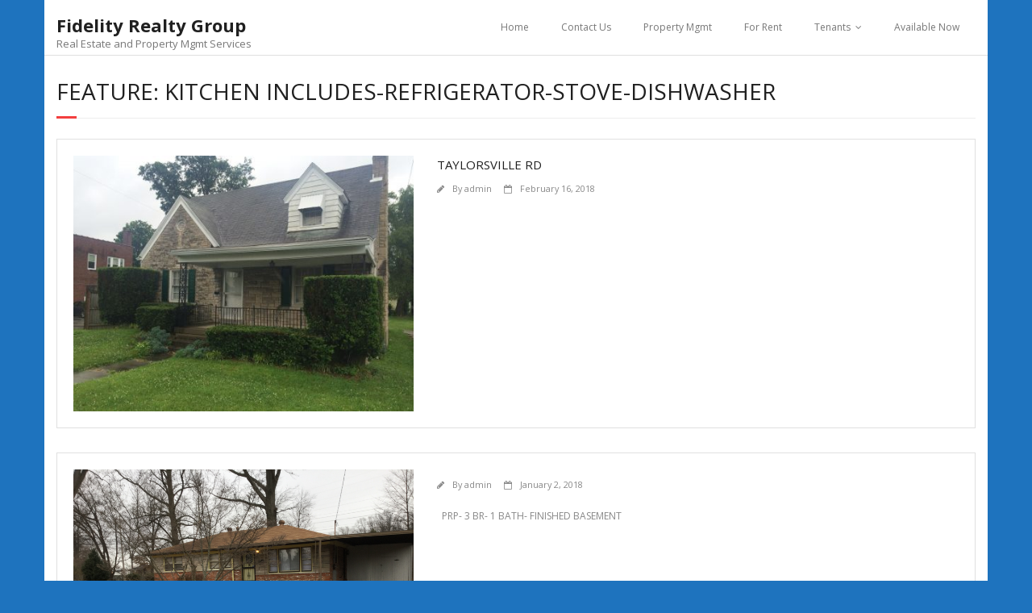

--- FILE ---
content_type: text/html; charset=UTF-8
request_url: https://myfidelityhome.com/feature/kitchen-includes-refrigerator-stove-dishwasher/
body_size: 8732
content:
<!DOCTYPE html>

<html lang="en-US">
<head>
<meta charset="UTF-8" />
<script type="text/javascript"> var gform;gform||(document.addEventListener("gform_main_scripts_loaded",function(){gform.scriptsLoaded=!0}),window.addEventListener("DOMContentLoaded",function(){gform.domLoaded=!0}),gform={domLoaded:!1,scriptsLoaded:!1,initializeOnLoaded:function(o){gform.domLoaded&&gform.scriptsLoaded?o():!gform.domLoaded&&gform.scriptsLoaded?window.addEventListener("DOMContentLoaded",o):document.addEventListener("gform_main_scripts_loaded",o)},hooks:{action:{},filter:{}},addAction:function(o,n,r,t){gform.addHook("action",o,n,r,t)},addFilter:function(o,n,r,t){gform.addHook("filter",o,n,r,t)},doAction:function(o){gform.doHook("action",o,arguments)},applyFilters:function(o){return gform.doHook("filter",o,arguments)},removeAction:function(o,n){gform.removeHook("action",o,n)},removeFilter:function(o,n,r){gform.removeHook("filter",o,n,r)},addHook:function(o,n,r,t,i){null==gform.hooks[o][n]&&(gform.hooks[o][n]=[]);var e=gform.hooks[o][n];null==i&&(i=n+"_"+e.length),gform.hooks[o][n].push({tag:i,callable:r,priority:t=null==t?10:t})},doHook:function(n,o,r){var t;if(r=Array.prototype.slice.call(r,1),null!=gform.hooks[n][o]&&((o=gform.hooks[n][o]).sort(function(o,n){return o.priority-n.priority}),o.forEach(function(o){"function"!=typeof(t=o.callable)&&(t=window[t]),"action"==n?t.apply(null,r):r[0]=t.apply(null,r)})),"filter"==n)return r[0]},removeHook:function(o,n,t,i){var r;null!=gform.hooks[o][n]&&(r=(r=gform.hooks[o][n]).filter(function(o,n,r){return!!(null!=i&&i!=o.tag||null!=t&&t!=o.priority)}),gform.hooks[o][n]=r)}}); </script>
<meta name="viewport" content="width=device-width" />
<link rel="profile" href="//gmpg.org/xfn/11" />
<link rel="pingback" href="https://myfidelityhome.com/xmlrpc.php" />

<title>Kitchen includes-Refrigerator-Stove-Dishwasher &#8211; Fidelity Realty Group</title>

<!-- Google Tag Manager for WordPress by gtm4wp.com -->
<script data-cfasync="false" data-pagespeed-no-defer>//<![CDATA[
	var gtm4wp_datalayer_name = "dataLayer";
	var dataLayer = dataLayer || [];
//]]>
</script>
<!-- End Google Tag Manager for WordPress by gtm4wp.com --><link rel='dns-prefetch' href='//maps.googleapis.com' />
<link rel='dns-prefetch' href='//fonts.googleapis.com' />
<link rel='dns-prefetch' href='//s.w.org' />
<link rel="alternate" type="application/rss+xml" title="Fidelity Realty Group &raquo; Feed" href="https://myfidelityhome.com/feed/" />
<link rel="alternate" type="application/rss+xml" title="Fidelity Realty Group &raquo; Comments Feed" href="https://myfidelityhome.com/comments/feed/" />
<link rel="alternate" type="application/rss+xml" title="Fidelity Realty Group &raquo; Kitchen includes-Refrigerator-Stove-Dishwasher Feature Feed" href="https://myfidelityhome.com/feature/kitchen-includes-refrigerator-stove-dishwasher/feed/" />
		<script type="text/javascript">
			window._wpemojiSettings = {"baseUrl":"https:\/\/s.w.org\/images\/core\/emoji\/12.0.0-1\/72x72\/","ext":".png","svgUrl":"https:\/\/s.w.org\/images\/core\/emoji\/12.0.0-1\/svg\/","svgExt":".svg","source":{"concatemoji":"https:\/\/myfidelityhome.com\/wp-includes\/js\/wp-emoji-release.min.js?ver=5.4.18"}};
			/*! This file is auto-generated */
			!function(e,a,t){var n,r,o,i=a.createElement("canvas"),p=i.getContext&&i.getContext("2d");function s(e,t){var a=String.fromCharCode;p.clearRect(0,0,i.width,i.height),p.fillText(a.apply(this,e),0,0);e=i.toDataURL();return p.clearRect(0,0,i.width,i.height),p.fillText(a.apply(this,t),0,0),e===i.toDataURL()}function c(e){var t=a.createElement("script");t.src=e,t.defer=t.type="text/javascript",a.getElementsByTagName("head")[0].appendChild(t)}for(o=Array("flag","emoji"),t.supports={everything:!0,everythingExceptFlag:!0},r=0;r<o.length;r++)t.supports[o[r]]=function(e){if(!p||!p.fillText)return!1;switch(p.textBaseline="top",p.font="600 32px Arial",e){case"flag":return s([127987,65039,8205,9895,65039],[127987,65039,8203,9895,65039])?!1:!s([55356,56826,55356,56819],[55356,56826,8203,55356,56819])&&!s([55356,57332,56128,56423,56128,56418,56128,56421,56128,56430,56128,56423,56128,56447],[55356,57332,8203,56128,56423,8203,56128,56418,8203,56128,56421,8203,56128,56430,8203,56128,56423,8203,56128,56447]);case"emoji":return!s([55357,56424,55356,57342,8205,55358,56605,8205,55357,56424,55356,57340],[55357,56424,55356,57342,8203,55358,56605,8203,55357,56424,55356,57340])}return!1}(o[r]),t.supports.everything=t.supports.everything&&t.supports[o[r]],"flag"!==o[r]&&(t.supports.everythingExceptFlag=t.supports.everythingExceptFlag&&t.supports[o[r]]);t.supports.everythingExceptFlag=t.supports.everythingExceptFlag&&!t.supports.flag,t.DOMReady=!1,t.readyCallback=function(){t.DOMReady=!0},t.supports.everything||(n=function(){t.readyCallback()},a.addEventListener?(a.addEventListener("DOMContentLoaded",n,!1),e.addEventListener("load",n,!1)):(e.attachEvent("onload",n),a.attachEvent("onreadystatechange",function(){"complete"===a.readyState&&t.readyCallback()})),(n=t.source||{}).concatemoji?c(n.concatemoji):n.wpemoji&&n.twemoji&&(c(n.twemoji),c(n.wpemoji)))}(window,document,window._wpemojiSettings);
		</script>
		<style type="text/css">
img.wp-smiley,
img.emoji {
	display: inline !important;
	border: none !important;
	box-shadow: none !important;
	height: 1em !important;
	width: 1em !important;
	margin: 0 .07em !important;
	vertical-align: -0.1em !important;
	background: none !important;
	padding: 0 !important;
}
</style>
	<link rel='stylesheet' id='wp-block-library-css'  href='https://myfidelityhome.com/wp-includes/css/dist/block-library/style.min.css?ver=5.4.18' type='text/css' media='all' />
<link rel='stylesheet' id='epl-css-lib-css'  href='https://myfidelityhome.com/wp-content/plugins/easy-property-listings/lib/assets/css/style-structure.min.css?ver=3.4.36' type='text/css' media='all' />
<link rel='stylesheet' id='epl-style-css'  href='https://myfidelityhome.com/wp-content/plugins/easy-property-listings/lib/assets/css/style.min.css?ver=3.4.36' type='text/css' media='all' />
<link rel='stylesheet' id='epl-field-sliders-css'  href='https://myfidelityhome.com/wp-content/plugins/easy-property-listings/lib/assets/css/field-slider.min.css?ver=3.4.36' type='text/css' media='all' />
<link rel='stylesheet' id='optional-css-css'  href='https://myfidelityhome.com/wp-content/plugins/genesis-easy-columns/optional-css/column-style.css?ver=all' type='text/css' media='all' />
<link rel='stylesheet' id='thinkup-google-fonts-css'  href='//fonts.googleapis.com/css?family=Open+Sans%3A300%2C400%2C600%2C700&#038;subset=latin%2Clatin-ext' type='text/css' media='all' />
<link rel='stylesheet' id='prettyPhoto-css'  href='https://myfidelityhome.com/wp-content/themes/minamaze/lib/extentions/prettyPhoto/css/prettyPhoto.css?ver=3.1.6' type='text/css' media='all' />
<link rel='stylesheet' id='thinkup-bootstrap-css'  href='https://myfidelityhome.com/wp-content/themes/minamaze/lib/extentions/bootstrap/css/bootstrap.min.css?ver=2.3.2' type='text/css' media='all' />
<link rel='stylesheet' id='dashicons-css'  href='https://myfidelityhome.com/wp-includes/css/dashicons.min.css?ver=5.4.18' type='text/css' media='all' />
<link rel='stylesheet' id='font-awesome-css'  href='https://myfidelityhome.com/wp-content/themes/minamaze/lib/extentions/font-awesome/css/font-awesome.min.css?ver=4.7.0' type='text/css' media='all' />
<link rel='stylesheet' id='thinkup-shortcodes-css'  href='https://myfidelityhome.com/wp-content/themes/minamaze/styles/style-shortcodes.css?ver=1.7.3' type='text/css' media='all' />
<link rel='stylesheet' id='thinkup-style-css'  href='https://myfidelityhome.com/wp-content/themes/minamaze/style.css?ver=1.7.3' type='text/css' media='all' />
<link rel='stylesheet' id='thinkup-responsive-css'  href='https://myfidelityhome.com/wp-content/themes/minamaze/styles/style-responsive.css?ver=1.7.3' type='text/css' media='all' />
<link rel='stylesheet' id='cyclone-template-style-dark-0-css'  href='https://myfidelityhome.com/wp-content/plugins/cyclone-slider/templates/dark/style.css?ver=3.2.0' type='text/css' media='all' />
<link rel='stylesheet' id='cyclone-template-style-default-0-css'  href='https://myfidelityhome.com/wp-content/plugins/cyclone-slider/templates/default/style.css?ver=3.2.0' type='text/css' media='all' />
<link rel='stylesheet' id='cyclone-template-style-standard-0-css'  href='https://myfidelityhome.com/wp-content/plugins/cyclone-slider/templates/standard/style.css?ver=3.2.0' type='text/css' media='all' />
<link rel='stylesheet' id='cyclone-template-style-thumbnails-0-css'  href='https://myfidelityhome.com/wp-content/plugins/cyclone-slider/templates/thumbnails/style.css?ver=3.2.0' type='text/css' media='all' />
<script type='text/javascript' src='https://myfidelityhome.com/wp-includes/js/jquery/jquery.js?ver=1.12.4-wp'></script>
<script type='text/javascript' src='https://myfidelityhome.com/wp-includes/js/jquery/jquery-migrate.min.js?ver=1.4.1'></script>
<script type='text/javascript' src='https://myfidelityhome.com/wp-content/plugins/easy-image-slideshow/easy-image-slideshow.js?ver=5.4.18'></script>
<script type='text/javascript' src='https://maps.googleapis.com/maps/api/js?v=3.exp&#038;key=AIzaSyBIeIGPCT9SIsemyleihKiu18x_g-Uhf2w&#038;ver=3.4.36'></script>
<script type='text/javascript' src='https://myfidelityhome.com/wp-content/plugins/easy-property-listings/lib/assets/js/epl.min.js?ver=3.4.36'></script>
<script type='text/javascript'>
/* <![CDATA[ */
var epl_frontend_vars = {"site_url":"https:\/\/myfidelityhome.com\/","epl_default_view_type":"grid","ajaxurl":"https:\/\/myfidelityhome.com\/wp-admin\/admin-ajax.php","image_base":"https:\/\/myfidelityhome.com\/wp-content\/plugins\/easy-property-listings\/lib\/assets\/images\/","field_sliders":{"epl_field_slider_property_price_global":{"els":["property_price_global_from","property_price_global_to"],"label":"Price Search","prefix":"&#36;","suffix":"","separator":" - "}}};
/* ]]> */
</script>
<script type='text/javascript' src='https://myfidelityhome.com/wp-content/plugins/easy-property-listings/lib/assets/js/jquery-front-scripts.min.js?ver=3.4.36'></script>
<script type='text/javascript' src='https://myfidelityhome.com/wp-content/plugins/duracelltomi-google-tag-manager/js/gtm4wp-form-move-tracker.js?ver=1.12.3'></script>
<link rel='https://api.w.org/' href='https://myfidelityhome.com/wp-json/' />
<link rel="EditURI" type="application/rsd+xml" title="RSD" href="https://myfidelityhome.com/xmlrpc.php?rsd" />
<link rel="wlwmanifest" type="application/wlwmanifest+xml" href="https://myfidelityhome.com/wp-includes/wlwmanifest.xml" /> 
<meta name="generator" content="WordPress 5.4.18" />

<!-- Google Tag Manager for WordPress by gtm4wp.com -->
<script data-cfasync="false" data-pagespeed-no-defer>//<![CDATA[
	var dataLayer_content = {"pagePostType":"rental","pagePostType2":"tax-rental","pageCategory":[]};
	dataLayer.push( dataLayer_content );//]]>
</script>
<script data-cfasync="false">//<![CDATA[
(function(w,d,s,l,i){w[l]=w[l]||[];w[l].push({'gtm.start':
new Date().getTime(),event:'gtm.js'});var f=d.getElementsByTagName(s)[0],
j=d.createElement(s),dl=l!='dataLayer'?'&l='+l:'';j.async=true;j.src=
'//www.googletagmanager.com/gtm.'+'js?id='+i+dl;f.parentNode.insertBefore(j,f);
})(window,document,'script','dataLayer','GTM-T2RQX88');//]]>
</script>
<!-- End Google Tag Manager -->
<!-- End Google Tag Manager for WordPress by gtm4wp.com --><style type="text/css">.recentcomments a{display:inline !important;padding:0 !important;margin:0 !important;}</style><style type="text/css" id="custom-background-css">
body.custom-background { background-color: #1e73be; }
</style>
	<link rel="icon" href="https://myfidelityhome.com/wp-content/uploads/2018/01/house.logo2_.bmp" sizes="32x32" />
<link rel="icon" href="https://myfidelityhome.com/wp-content/uploads/2018/01/house.logo2_.bmp" sizes="192x192" />
<link rel="apple-touch-icon" href="https://myfidelityhome.com/wp-content/uploads/2018/01/house.logo2_.bmp" />
<meta name="msapplication-TileImage" content="https://myfidelityhome.com/wp-content/uploads/2018/01/house.logo2_.bmp" />
</head>

<body data-rsssl=1 class="archive tax-tax_feature term-kitchen-includes-refrigerator-stove-dishwasher term-145 custom-background layout-sidebar-none layout-responsive header-style1">
<div id="body-core" class="hfeed site">

	<a class="skip-link screen-reader-text" href="#content">Skip to content</a>
	<!-- .skip-link -->

	<header id="site-header">

		
		<div id="pre-header">
		<div class="wrap-safari">
		<div id="pre-header-core" class="main-navigation">
  
			
			
			
		</div>
		</div>
		</div>
		<!-- #pre-header -->

		<div id="header">
		<div id="header-core">

			<div id="logo">
			<a rel="home" href="https://myfidelityhome.com/"><h1 rel="home" class="site-title" title="Fidelity Realty Group">Fidelity Realty Group</h1><h2 class="site-description" title="Real Estate and Property Mgmt Services">Real Estate and Property Mgmt Services</h2></a>			</div>

			<div id="header-links" class="main-navigation">
			<div id="header-links-inner" class="header-links">
				<ul id="menu-menu2" class="menu"><li id="menu-item-654" class="menu-item menu-item-type-post_type menu-item-object-page menu-item-home menu-item-654"><a href="https://myfidelityhome.com/">Home</a></li>
<li id="menu-item-655" class="menu-item menu-item-type-post_type menu-item-object-page menu-item-655"><a href="https://myfidelityhome.com/contact-me/">Contact Us</a></li>
<li id="menu-item-653" class="menu-item menu-item-type-post_type menu-item-object-page menu-item-653"><a href="https://myfidelityhome.com/louisville-property-management/">Property Mgmt</a></li>
<li id="menu-item-1580" class="menu-item menu-item-type-post_type menu-item-object-page menu-item-1580"><a href="https://myfidelityhome.com/rental/">For Rent</a></li>
<li id="menu-item-659" class="menu-item menu-item-type-post_type menu-item-object-page menu-item-has-children menu-item-659"><a href="https://myfidelityhome.com/tenants/">Tenants</a>
<ul class="sub-menu">
	<li id="menu-item-718" class="menu-item menu-item-type-post_type menu-item-object-page menu-item-718"><a href="https://myfidelityhome.com/tenants/apply-online-now/">Apply Online</a></li>
	<li id="menu-item-787" class="menu-item menu-item-type-post_type menu-item-object-page menu-item-787"><a href="https://myfidelityhome.com/tenants/download-application/">Download Application</a></li>
	<li id="menu-item-662" class="menu-item menu-item-type-post_type menu-item-object-page menu-item-662"><a href="https://myfidelityhome.com/tenants/maintenance-request/">Maintenance Request</a></li>
	<li id="menu-item-661" class="menu-item menu-item-type-post_type menu-item-object-page menu-item-661"><a href="https://myfidelityhome.com/tenants/rental-policies/">Rental Policies</a></li>
	<li id="menu-item-2082" class="menu-item menu-item-type-post_type menu-item-object-page menu-item-2082"><a href="https://myfidelityhome.com/tenants/pet-policy/">Pet Policy</a></li>
	<li id="menu-item-660" class="menu-item menu-item-type-post_type menu-item-object-page menu-item-660"><a href="https://myfidelityhome.com/tenants/faq/">FAQ</a></li>
</ul>
</li>
<li id="menu-item-984" class="menu-item menu-item-type-post_type menu-item-object-page menu-item-984"><a href="https://myfidelityhome.com/available-now/">Available Now</a></li>
</ul>			</div>
			</div>
			<!-- #header-links .main-navigation -->

			<div id="header-responsive"><a class="btn-navbar collapsed" data-toggle="collapse" data-target=".nav-collapse" tabindex="0"><span class="icon-bar"></span><span class="icon-bar"></span><span class="icon-bar"></span></a><div id="header-responsive-inner" class="responsive-links nav-collapse collapse"><ul id="menu-menu2-1" class=""><li class="menu-item menu-item-type-post_type menu-item-object-page menu-item-home menu-item-654"><a href="https://myfidelityhome.com/">Home</a></li>
<li class="menu-item menu-item-type-post_type menu-item-object-page menu-item-655"><a href="https://myfidelityhome.com/contact-me/">Contact Us</a></li>
<li class="menu-item menu-item-type-post_type menu-item-object-page menu-item-653"><a href="https://myfidelityhome.com/louisville-property-management/">Property Mgmt</a></li>
<li class="menu-item menu-item-type-post_type menu-item-object-page menu-item-1580"><a href="https://myfidelityhome.com/rental/">For Rent</a></li>
<li class="menu-item menu-item-type-post_type menu-item-object-page menu-item-has-children menu-item-659"><a href="https://myfidelityhome.com/tenants/">Tenants</a>
<ul class="sub-menu">
	<li class="menu-item menu-item-type-post_type menu-item-object-page menu-item-718"><a href="https://myfidelityhome.com/tenants/apply-online-now/">&nbsp; &nbsp; &nbsp; &nbsp; &#45; Apply Online</a></li>
	<li class="menu-item menu-item-type-post_type menu-item-object-page menu-item-787"><a href="https://myfidelityhome.com/tenants/download-application/">&nbsp; &nbsp; &nbsp; &nbsp; &#45; Download Application</a></li>
	<li class="menu-item menu-item-type-post_type menu-item-object-page menu-item-662"><a href="https://myfidelityhome.com/tenants/maintenance-request/">&nbsp; &nbsp; &nbsp; &nbsp; &#45; Maintenance Request</a></li>
	<li class="menu-item menu-item-type-post_type menu-item-object-page menu-item-661"><a href="https://myfidelityhome.com/tenants/rental-policies/">&nbsp; &nbsp; &nbsp; &nbsp; &#45; Rental Policies</a></li>
	<li class="menu-item menu-item-type-post_type menu-item-object-page menu-item-2082"><a href="https://myfidelityhome.com/tenants/pet-policy/">&nbsp; &nbsp; &nbsp; &nbsp; &#45; Pet Policy</a></li>
	<li class="menu-item menu-item-type-post_type menu-item-object-page menu-item-660"><a href="https://myfidelityhome.com/tenants/faq/">&nbsp; &nbsp; &nbsp; &nbsp; &#45; FAQ</a></li>
</ul>
</li>
<li class="menu-item menu-item-type-post_type menu-item-object-page menu-item-984"><a href="https://myfidelityhome.com/available-now/">Available Now</a></li>
</ul></div></div><!-- #header-responsive -->
		</div>
		</div>
		<!-- #header -->
			</header>
	<!-- header -->

		
	<div id="content">
	<div id="content-core">

		<div id="main">
		<div id="intro" class="option1"><div id="intro-core"><h1 class="page-title"><span>Feature: Kitchen includes-Refrigerator-Stove-Dishwasher</span></h1></div></div>
		<div id="main-core">
			
				
					<article id="post-1901" class="blog-article post-1901 rental type-rental status-publish has-post-thumbnail hentry location-kingsley tax_feature-2-car-garage-with-opener tax_feature-central-air tax_feature-dining-room tax_feature-gas-heat tax_feature-kitchen-includes-refrigerator-stove-dishwasher tax_feature-officebonus-room epl-status-current">

						
						<header class="entry-header two_fifth">
							<div class="blog-thumb"><a href="https://myfidelityhome.com/rental/2660-taylorsville-rd-available-now/"><img width="480" height="360" src="https://myfidelityhome.com/wp-content/uploads/2018/02/2015-06-01-09.43.26-480x360.jpg" class="attachment-column2-3/4 size-column2-3/4 wp-post-image" alt="" srcset="https://myfidelityhome.com/wp-content/uploads/2018/02/2015-06-01-09.43.26-480x360.jpg 480w, https://myfidelityhome.com/wp-content/uploads/2018/02/2015-06-01-09.43.26-150x113.jpg 150w, https://myfidelityhome.com/wp-content/uploads/2018/02/2015-06-01-09.43.26-300x225.jpg 300w, https://myfidelityhome.com/wp-content/uploads/2018/02/2015-06-01-09.43.26-768x576.jpg 768w, https://myfidelityhome.com/wp-content/uploads/2018/02/2015-06-01-09.43.26-1024x768.jpg 1024w, https://myfidelityhome.com/wp-content/uploads/2018/02/2015-06-01-09.43.26-960x720.jpg 960w, https://myfidelityhome.com/wp-content/uploads/2018/02/2015-06-01-09.43.26-320x240.jpg 320w, https://myfidelityhome.com/wp-content/uploads/2018/02/2015-06-01-09.43.26-240x180.jpg 240w" sizes="(max-width: 480px) 100vw, 480px" /></a></div>						</header>		

						<div class="entry-content three_fifth last">
							<h2 class="blog-title"><a href="https://myfidelityhome.com/rental/2660-taylorsville-rd-available-now/" title="Permalink to Taylorsville Rd">Taylorsville Rd</a></h2>
							<div class="entry-meta"><span class="author"><i class="fa fa-pencil"></i>By <a href="https://myfidelityhome.com/author/admin/" title="View all posts by admin" rel="author">admin</a></span><span class="date"><i class="fa fa-calendar-o"></i><a href="https://myfidelityhome.com/rental/2660-taylorsville-rd-available-now/" title="Taylorsville Rd"><time datetime="2018-02-16T10:26:43-05:00">February 16, 2018</time></a></span></div>
													</div>

					<div class="clearboth"></div>
					</article><!-- #post- -->	

				
					<article id="post-1651" class="blog-article post-1651 rental type-rental status-publish has-post-thumbnail hentry location-pleasure-ridge-park tax_feature-central-air tax_feature-dining-room tax_feature-fenced-yard tax_feature-finished-basement tax_feature-gas-heat tax_feature-kitchen-includes-refrigerator-stove-dishwasher tax_feature-laundry-washer-dryer-included tax_feature-off-street-parking tax_feature-officebonus-room epl-status-leased">

						
						<header class="entry-header two_fifth">
							<div class="blog-thumb"><a href="https://myfidelityhome.com/rental/6333-doe-run-rd-40216/"><img width="3264" height="2448" src="https://myfidelityhome.com/wp-content/uploads/2017/12/2017-12-22-09.52.02.jpg" class="attachment-column2-3/4 size-column2-3/4 wp-post-image" alt="" srcset="https://myfidelityhome.com/wp-content/uploads/2017/12/2017-12-22-09.52.02.jpg 3264w, https://myfidelityhome.com/wp-content/uploads/2017/12/2017-12-22-09.52.02-150x113.jpg 150w, https://myfidelityhome.com/wp-content/uploads/2017/12/2017-12-22-09.52.02-300x225.jpg 300w, https://myfidelityhome.com/wp-content/uploads/2017/12/2017-12-22-09.52.02-768x576.jpg 768w, https://myfidelityhome.com/wp-content/uploads/2017/12/2017-12-22-09.52.02-1024x768.jpg 1024w, https://myfidelityhome.com/wp-content/uploads/2017/12/2017-12-22-09.52.02-400x300.jpg 400w" sizes="(max-width: 3264px) 100vw, 3264px" /></a></div>						</header>		

						<div class="entry-content three_fifth last">
							<h2 class="blog-title"><a href="https://myfidelityhome.com/rental/6333-doe-run-rd-40216/" title="Permalink to "></a></h2>
							<div class="entry-meta"><span class="author"><i class="fa fa-pencil"></i>By <a href="https://myfidelityhome.com/author/admin/" title="View all posts by admin" rel="author">admin</a></span><span class="date"><i class="fa fa-calendar-o"></i><a href="https://myfidelityhome.com/rental/6333-doe-run-rd-40216/" title=""><time datetime="2018-01-02T19:56:44-05:00">January 2, 2018</time></a></span></div>
							<p>&nbsp; PRP- 3 BR- 1 BATH- FINISHED BASEMENT</p>
						</div>

					<div class="clearboth"></div>
					</article><!-- #post- -->	

				
					<article id="post-1614" class="blog-article post-1614 rental type-rental status-publish has-post-thumbnail hentry location-pleasure-ridge-park tax_feature-central-air tax_feature-fenced-yard tax_feature-kitchen-includes-refrigerator-stove-dishwasher tax_feature-laundry-washer-dryer-included epl-status-leased">

						
						<header class="entry-header two_fifth">
							<div class="blog-thumb"><a href="https://myfidelityhome.com/rental/170-mills-dr-louisville-ky-40216/"><img width="360" height="260" src="https://myfidelityhome.com/wp-content/uploads/2017/05/p_0002-Copy.jpg" class="attachment-column2-3/4 size-column2-3/4 wp-post-image" alt="" srcset="https://myfidelityhome.com/wp-content/uploads/2017/05/p_0002-Copy.jpg 360w, https://myfidelityhome.com/wp-content/uploads/2017/05/p_0002-Copy-150x108.jpg 150w, https://myfidelityhome.com/wp-content/uploads/2017/05/p_0002-Copy-300x217.jpg 300w" sizes="(max-width: 360px) 100vw, 360px" /></a></div>						</header>		

						<div class="entry-content three_fifth last">
							<h2 class="blog-title"><a href="https://myfidelityhome.com/rental/170-mills-dr-louisville-ky-40216/" title="Permalink to "></a></h2>
							<div class="entry-meta"><span class="author"><i class="fa fa-pencil"></i>By <a href="https://myfidelityhome.com/author/admin/" title="View all posts by admin" rel="author">admin</a></span><span class="date"><i class="fa fa-calendar-o"></i><a href="https://myfidelityhome.com/rental/170-mills-dr-louisville-ky-40216/" title=""><time datetime="2017-11-03T01:28:36-04:00">November 3, 2017</time></a></span></div>
							<p>Charming 3 bedroom 1.5 bath brick ranch in Pleasure Ridge Park. Convenient to shopping, schools, restaurants, entertainment. Large eat in kitchen with dishwasher, refrigerator and stove. Laundry equipped with washer and dryer. Tenant pays utilities, Large fenced yard. Small pets considered. No section 8.</p>
						</div>

					<div class="clearboth"></div>
					</article><!-- #post- -->	

				
				
			

		</div><!-- #main-core -->
		</div><!-- #main -->
			</div>
	</div><!-- #content -->

	<footer>
		<div id="footer"><div id="footer-core" class="option3"><div id="footer-col1" class="widget-area"><aside class="widget widget_recent_comments"><h3 class="footer-widget-title"><span>Recent Comments</span></h3><ul id="recentcomments"></ul></aside></div><div id="footer-col2" class="widget-area"><aside class="widget widget_epl_property_search"><h3 class="footer-widget-title"><span>Search Our Rentals</span></h3>	<div class="epl-search-forms-wrapper epl-search-wide">
			<div class="epl-search-form epl-sb-current" id="epl_ps_tab_1">
				<form method="get" action="https://myfidelityhome.com/">
			<input type="hidden" name="action" value="epl_search" />
					<input type="hidden" class="in-field field-width post_type"
			name="post_type"
			id="post_type"
			value="rental"
		/>
				<input type="hidden" class="in-field field-width property_status"
			name="property_status"
			id="property_status"
			value=""
		/>
				<div class="epl-search-row epl-search-row-text epl-property_address fm-block epl-search-row-full">
			<label for="property_address" class="epl-search-label fm-label">
				Search by Address			</label>
			<div class="field">
				<input
					placeholder="Search Address"
					type="text"
					class="in-field field-width property_address"
					name="property_address"
					id="property_address"
					value=""
				/>
			</div>
		</div>
				<div class="epl-search-row epl-search-row-select epl-property_location fm-block epl-search-row-full">
			<label for="property_location" class="epl-search-label fm-label">
				Neighborhood			</label>
			<div class="field">
				<select
					name="property_location"
					id="property_location"
										class="in-field field-width property_location">
					<option value="">
						Any					</option>
					<option value="150">Beechmont</option><option value="130">Churchill Downs</option><option value="151">Cloverleaf</option><option value="143">Iroquois</option><option value="152">Kingsley</option><option value="147">Pleasure Ridge Park</option><option value="129">SHIVELY</option><option value="148">Taylor/Berry</option>				</select>
			</div>
		</div>
				<div class="epl-search-row epl-search-row-select epl-property_address_postal_code fm-block epl-search-row-half">
			<label for="property_address_postal_code" class="epl-search-label fm-label">
				Post Code			</label>
			<div class="field">
				<select
					name="property_address_postal_code"
					id="property_address_postal_code"
										class="in-field field-width property_address_postal_code">
					<option value="">
						Any					</option>
					<option value="40216">40216</option><option value="40214">40214</option><option value="40215">40215</option><option value="40258">40258</option><option value="40205">40205</option><option value="40229">40229</option>				</select>
			</div>
		</div>
				<div class="epl-search-row epl-search-row-select epl-property_category fm-block epl-search-row-full">
			<label for="property_category" class="epl-search-label fm-label">
				House Category			</label>
			<div class="field">
				<select
					name="property_category"
					id="property_category"
										class="in-field field-width property_category">
					<option value="">
						Any					</option>
					<option value="House">House</option><option value="Apartment">Apartment</option>				</select>
			</div>
		</div>
				<div class="epl-search-row epl-search-row-select epl-property_price_from fm-block epl-search-row-half">
			<label for="property_price_from" class="epl-search-label fm-label">
				Price From			</label>
			<div class="field">
				<select
					name="property_price_from"
					id="property_price_from"
					 data-min="50" data-max="5000" 					class="in-field field-width property_price_from">
					<option value="">
						Any					</option>
					<option value="50">&#036;50</option><option value="100">&#036;100</option><option value="150">&#036;150</option><option value="200">&#036;200</option><option value="250">&#036;250</option><option value="300">&#036;300</option><option value="350">&#036;350</option><option value="400">&#036;400</option><option value="450">&#036;450</option><option value="500">&#036;500</option><option value="550">&#036;550</option><option value="600">&#036;600</option><option value="650">&#036;650</option><option value="700">&#036;700</option><option value="750">&#036;750</option><option value="800">&#036;800</option><option value="850">&#036;850</option><option value="900">&#036;900</option><option value="950">&#036;950</option><option value="1000">&#036;1,000</option><option value="1100">&#036;1,100</option><option value="1200">&#036;1,200</option><option value="1300">&#036;1,300</option><option value="1400">&#036;1,400</option><option value="1500">&#036;1,500</option><option value="1600">&#036;1,600</option><option value="1700">&#036;1,700</option><option value="1800">&#036;1,800</option><option value="1900">&#036;1,900</option><option value="2000">&#036;2,000</option><option value="2500">&#036;2,500</option><option value="3000">&#036;3,000</option><option value="3500">&#036;3,500</option><option value="4000">&#036;4,000</option><option value="4500">&#036;4,500</option><option value="5000">&#036;5,000</option>				</select>
			</div>
		</div>
				<div class="epl-search-row epl-search-row-select epl-property_price_to fm-block epl-search-row-half">
			<label for="property_price_to" class="epl-search-label fm-label">
				Price To			</label>
			<div class="field">
				<select
					name="property_price_to"
					id="property_price_to"
					 data-min="50" data-max="5000" 					class="in-field field-width property_price_to">
					<option value="">
						Any					</option>
					<option value="50">&#036;50</option><option value="100">&#036;100</option><option value="150">&#036;150</option><option value="200">&#036;200</option><option value="250">&#036;250</option><option value="300">&#036;300</option><option value="350">&#036;350</option><option value="400">&#036;400</option><option value="450">&#036;450</option><option value="500">&#036;500</option><option value="550">&#036;550</option><option value="600">&#036;600</option><option value="650">&#036;650</option><option value="700">&#036;700</option><option value="750">&#036;750</option><option value="800">&#036;800</option><option value="850">&#036;850</option><option value="900">&#036;900</option><option value="950">&#036;950</option><option value="1000">&#036;1,000</option><option value="1100">&#036;1,100</option><option value="1200">&#036;1,200</option><option value="1300">&#036;1,300</option><option value="1400">&#036;1,400</option><option value="1500">&#036;1,500</option><option value="1600">&#036;1,600</option><option value="1700">&#036;1,700</option><option value="1800">&#036;1,800</option><option value="1900">&#036;1,900</option><option value="2000">&#036;2,000</option><option value="2500">&#036;2,500</option><option value="3000">&#036;3,000</option><option value="3500">&#036;3,500</option><option value="4000">&#036;4,000</option><option value="4500">&#036;4,500</option><option value="5000">&#036;5,000</option>				</select>
			</div>
		</div>
				<div class="epl-search-row epl-search-row-select epl-property_bedrooms_min fm-block epl-search-row-half">
			<label for="property_bedrooms_min" class="epl-search-label fm-label">
				Bedrooms Min			</label>
			<div class="field">
				<select
					name="property_bedrooms_min"
					id="property_bedrooms_min"
					 data-min="1" data-max="10" 					class="in-field field-width property_bedrooms_min">
					<option value="">
						Any					</option>
					<option value="1">1 +</option><option value="2">2 +</option><option value="3">3 +</option><option value="4">4 +</option><option value="5">5 +</option><option value="6">6 +</option><option value="7">7 +</option><option value="8">8 +</option><option value="9">9 +</option><option value="10">10 +</option>				</select>
			</div>
		</div>
				<div class="epl-search-row epl-search-row-select epl-property_bedrooms_max fm-block epl-search-row-half">
			<label for="property_bedrooms_max" class="epl-search-label fm-label">
				Bedrooms Max			</label>
			<div class="field">
				<select
					name="property_bedrooms_max"
					id="property_bedrooms_max"
					 data-min="1" data-max="10" 					class="in-field field-width property_bedrooms_max">
					<option value="">
						Any					</option>
					<option value="1">1 +</option><option value="2">2 +</option><option value="3">3 +</option><option value="4">4 +</option><option value="5">5 +</option><option value="6">6 +</option><option value="7">7 +</option><option value="8">8 +</option><option value="9">9 +</option><option value="10">10 +</option>				</select>
			</div>
		</div>
				<div class="epl-search-row epl-search-row-select epl-property_bathrooms fm-block epl-search-row-half">
			<label for="property_bathrooms" class="epl-search-label fm-label">
				Bathrooms			</label>
			<div class="field">
				<select
					name="property_bathrooms"
					id="property_bathrooms"
					 data-min="1" data-max="3" 					class="in-field field-width property_bathrooms">
					<option value="">
						Any					</option>
					<option value="1">1 +</option><option value="2">2 +</option><option value="3">3 +</option>				</select>
			</div>
		</div>
		<div class="epl-search-row epl-search-other">		<span class="epl-search-row epl-search-row-checkbox epl-search-row-half">
			<input type="checkbox" name="property_air_conditioning" id="property_air_conditioning" class="in-field property_air_conditioning"
						/>
			<label for="property_air_conditioning" class="check-label">
			Air Conditioning			</label>
		</span>
				<span class="epl-search-row epl-search-row-checkbox epl-search-row-half">
			<input type="checkbox" name="property_pool" id="property_pool" class="in-field property_pool"
						/>
			<label for="property_pool" class="check-label">
			Pool			</label>
		</span>
				<span class="epl-search-row epl-search-row-checkbox epl-search-row-half">
			<input type="checkbox" name="property_security_system" id="property_security_system" class="in-field property_security_system"
						/>
			<label for="property_security_system" class="check-label">
			Security			</label>
		</span>
		</div>				<div class="epl-search-submit-row epl-search-submit property-type-search">
					<input type="submit" value="Search" class="epl-search-btn" />
				</div>
			</form>
			</div>
			</div>
	</aside></div><div id="footer-col3" class="widget-area"><aside class="widget gform_widget"><h3 class="footer-widget-title"><span>Contact Us</span></h3><link rel='stylesheet' id='gforms_reset_css-css'  href='https://myfidelityhome.com/wp-content/plugins/gravityforms/legacy/css/formreset.min.css?ver=2.5.16' type='text/css' media='all' />
<link rel='stylesheet' id='gforms_formsmain_css-css'  href='https://myfidelityhome.com/wp-content/plugins/gravityforms/legacy/css/formsmain.min.css?ver=2.5.16' type='text/css' media='all' />
<link rel='stylesheet' id='gforms_ready_class_css-css'  href='https://myfidelityhome.com/wp-content/plugins/gravityforms/legacy/css/readyclass.min.css?ver=2.5.16' type='text/css' media='all' />
<link rel='stylesheet' id='gforms_browsers_css-css'  href='https://myfidelityhome.com/wp-content/plugins/gravityforms/legacy/css/browsers.min.css?ver=2.5.16' type='text/css' media='all' />
<script type='text/javascript' src='https://myfidelityhome.com/wp-includes/js/dist/vendor/wp-polyfill.min.js?ver=7.4.4'></script>
<script type='text/javascript'>
( 'fetch' in window ) || document.write( '<script src="https://myfidelityhome.com/wp-includes/js/dist/vendor/wp-polyfill-fetch.min.js?ver=3.0.0"></scr' + 'ipt>' );( document.contains ) || document.write( '<script src="https://myfidelityhome.com/wp-includes/js/dist/vendor/wp-polyfill-node-contains.min.js?ver=3.42.0"></scr' + 'ipt>' );( window.DOMRect ) || document.write( '<script src="https://myfidelityhome.com/wp-includes/js/dist/vendor/wp-polyfill-dom-rect.min.js?ver=3.42.0"></scr' + 'ipt>' );( window.URL && window.URL.prototype && window.URLSearchParams ) || document.write( '<script src="https://myfidelityhome.com/wp-includes/js/dist/vendor/wp-polyfill-url.min.js?ver=3.6.4"></scr' + 'ipt>' );( window.FormData && window.FormData.prototype.keys ) || document.write( '<script src="https://myfidelityhome.com/wp-includes/js/dist/vendor/wp-polyfill-formdata.min.js?ver=3.0.12"></scr' + 'ipt>' );( Element.prototype.matches && Element.prototype.closest ) || document.write( '<script src="https://myfidelityhome.com/wp-includes/js/dist/vendor/wp-polyfill-element-closest.min.js?ver=2.0.2"></scr' + 'ipt>' );
</script>
<script type='text/javascript' src='https://myfidelityhome.com/wp-includes/js/dist/dom-ready.min.js?ver=93db39f6fe07a70cb9217310bec0a531'></script>
<script type='text/javascript' src='https://myfidelityhome.com/wp-includes/js/dist/a11y.min.js?ver=8d75be94e0703857a3323c972eb3d7d2'></script>
<script type='text/javascript' defer='defer' src='https://myfidelityhome.com/wp-content/plugins/gravityforms/js/jquery.json.min.js?ver=2.5.16'></script>
<script type='text/javascript'>
/* <![CDATA[ */
var gform_i18n = {"datepicker":{"days":{"monday":"Mon","tuesday":"Tue","wednesday":"Wed","thursday":"Thu","friday":"Fri","saturday":"Sat","sunday":"Sun"},"months":{"january":"January","february":"February","march":"March","april":"April","may":"May","june":"June","july":"July","august":"August","september":"September","october":"October","november":"November","december":"December"},"firstDay":1,"iconText":"Select date"}};
var gf_global = {"gf_currency_config":{"name":"U.S. Dollar","symbol_left":"$","symbol_right":"","symbol_padding":"","thousand_separator":",","decimal_separator":".","decimals":2,"code":"USD"},"base_url":"https:\/\/myfidelityhome.com\/wp-content\/plugins\/gravityforms","number_formats":[],"spinnerUrl":"https:\/\/myfidelityhome.com\/wp-content\/plugins\/gravityforms\/images\/spinner.svg","strings":{"newRowAdded":"New row added.","rowRemoved":"Row removed","formSaved":"The form has been saved.  The content contains the link to return and complete the form."}};
/* ]]> */
</script>
<script type='text/javascript' defer='defer' src='https://myfidelityhome.com/wp-content/plugins/gravityforms/js/gravityforms.min.js?ver=2.5.16'></script>
<script type='text/javascript' defer='defer' src='https://myfidelityhome.com/wp-content/plugins/gravityforms/js/jquery.maskedinput.min.js?ver=2.5.16'></script>
<script type="text/javascript"></script>
                <div class='gf_browser_chrome gform_wrapper gform_legacy_markup_wrapper' id='gform_wrapper_3' ><form method='post' enctype='multipart/form-data'  id='gform_3'  action='/feature/kitchen-includes-refrigerator-stove-dishwasher/' >
                        <div class='gform_body gform-body'><ul id='gform_fields_3' class='gform_fields top_label form_sublabel_below description_below'><li id="field_3_1" class="gfield field_sublabel_below field_description_below gfield_visibility_visible" ><label class='gfield_label gfield_label_before_complex'  >Name</label><div class='ginput_complex ginput_container no_prefix has_first_name no_middle_name has_last_name no_suffix gf_name_has_2 ginput_container_name' id='input_3_1'>
                            
                            <span id='input_3_1_3_container' class='name_first' >
                                                    <input type='text' name='input_1.3' id='input_3_1_3' value='' tabindex='2'  aria-required='false'     />
                                                    <label for='input_3_1_3' >First</label>
                                                </span>
                            
                            <span id='input_3_1_6_container' class='name_last' >
                                                    <input type='text' name='input_1.6' id='input_3_1_6' value='' tabindex='4'  aria-required='false'     />
                                                    <label for='input_3_1_6' >Last</label>
                                                </span>
                            
                        </div></li><li id="field_3_2" class="gfield field_sublabel_below field_description_below gfield_visibility_visible" ><label class='gfield_label' for='input_3_2' >Phone</label><div class='ginput_container ginput_container_phone'><input name='input_2' id='input_3_2' type='text' value='' class='medium' tabindex='6'   aria-invalid="false"   /></div></li><li id="field_3_3" class="gfield field_sublabel_below field_description_below gfield_visibility_visible" ><label class='gfield_label' for='input_3_3' >Email</label><div class='ginput_container ginput_container_email'>
                            <input name='input_3' id='input_3_3' type='text' value='' class='medium' tabindex='7'    aria-invalid="false"  />
                        </div></li><li id="field_3_4" class="gfield field_sublabel_below field_description_below gfield_visibility_visible" ><label class='gfield_label' for='input_3_4' >How can we help you?</label><div class='ginput_container ginput_container_textarea'><textarea name='input_4' id='input_3_4' class='textarea medium' tabindex='8'     aria-invalid="false"   rows='10' cols='50'></textarea></div></li></ul></div>
        <div class='gform_footer top_label'> <input type='submit' id='gform_submit_button_3' class='gform_button button' value='Submit' tabindex='9' onclick='if(window["gf_submitting_3"]){return false;}  window["gf_submitting_3"]=true;  ' onkeypress='if( event.keyCode == 13 ){ if(window["gf_submitting_3"]){return false;} window["gf_submitting_3"]=true;  jQuery("#gform_3").trigger("submit",[true]); }' /> 
            <input type='hidden' class='gform_hidden' name='is_submit_3' value='1' />
            <input type='hidden' class='gform_hidden' name='gform_submit' value='3' />
            
            <input type='hidden' class='gform_hidden' name='gform_unique_id' value='' />
            <input type='hidden' class='gform_hidden' name='state_3' value='WyJbXSIsImM0YWFiMjk3ZWZjOWI4OTMxNGU0OWI2NzdhYWRlY2FlIl0=' />
            <input type='hidden' class='gform_hidden' name='gform_target_page_number_3' id='gform_target_page_number_3' value='0' />
            <input type='hidden' class='gform_hidden' name='gform_source_page_number_3' id='gform_source_page_number_3' value='1' />
            <input type='hidden' name='gform_field_values' value='' />
            
        </div>
                        </form>
                        </div></aside></div></div></div><!-- #footer -->		
		<div id="sub-footer">
		<div id="sub-footer-core">	

						<!-- #footer-menu -->

			<div class="copyright">
			Theme by <a href="https://www.thinkupthemes.com/" target="_blank">Think Up Themes Ltd</a>. Powered by <a href="https://www.wordpress.org/" target="_blank">WordPress</a>.			</div>
			<!-- .copyright -->

		</div>
		</div>
	</footer><!-- footer -->

</div><!-- #body-core -->

<script type='text/javascript' src='https://myfidelityhome.com/wp-includes/js/jquery/ui/core.min.js?ver=1.11.4'></script>
<script type='text/javascript' src='https://myfidelityhome.com/wp-includes/js/jquery/ui/widget.min.js?ver=1.11.4'></script>
<script type='text/javascript' src='https://myfidelityhome.com/wp-includes/js/jquery/ui/mouse.min.js?ver=1.11.4'></script>
<script type='text/javascript' src='https://myfidelityhome.com/wp-includes/js/jquery/ui/slider.min.js?ver=1.11.4'></script>
<script type='text/javascript' src='https://myfidelityhome.com/wp-includes/js/jquery/jquery.ui.touch-punch.js?ver=0.2.2'></script>
<script type='text/javascript' src='https://myfidelityhome.com/wp-content/themes/minamaze/lib/extentions/prettyPhoto/js/jquery.prettyPhoto.js?ver=3.1.6'></script>
<script type='text/javascript' src='https://myfidelityhome.com/wp-content/themes/minamaze/lib/extentions/bootstrap/js/bootstrap.js?ver=2.3.2'></script>
<script type='text/javascript' src='https://myfidelityhome.com/wp-content/themes/minamaze/lib/scripts/main-frontend.js?ver=1.7.3'></script>
<script type='text/javascript' src='https://myfidelityhome.com/wp-content/themes/minamaze/lib/scripts/plugins/ResponsiveSlides/responsiveslides.min.js?ver=1.54'></script>
<script type='text/javascript' src='https://myfidelityhome.com/wp-content/themes/minamaze/lib/scripts/plugins/ResponsiveSlides/responsiveslides-call.js?ver=1.7.3'></script>
<script type='text/javascript' src='https://myfidelityhome.com/wp-content/plugins/cyclone-slider/libs/cycle2/jquery.cycle2.min.js?ver=3.2.0'></script>
<script type='text/javascript' src='https://myfidelityhome.com/wp-content/plugins/cyclone-slider/libs/cycle2/jquery.cycle2.carousel.min.js?ver=3.2.0'></script>
<script type='text/javascript' src='https://myfidelityhome.com/wp-content/plugins/cyclone-slider/libs/cycle2/jquery.cycle2.swipe.min.js?ver=3.2.0'></script>
<script type='text/javascript' src='https://myfidelityhome.com/wp-content/plugins/cyclone-slider/libs/cycle2/jquery.cycle2.tile.min.js?ver=3.2.0'></script>
<script type='text/javascript' src='https://myfidelityhome.com/wp-content/plugins/cyclone-slider/libs/cycle2/jquery.cycle2.video.min.js?ver=3.2.0'></script>
<script type='text/javascript' src='https://myfidelityhome.com/wp-content/plugins/cyclone-slider/templates/dark/script.js?ver=3.2.0'></script>
<script type='text/javascript' src='https://myfidelityhome.com/wp-content/plugins/cyclone-slider/templates/thumbnails/script.js?ver=3.2.0'></script>
<script type='text/javascript' src='https://myfidelityhome.com/wp-content/plugins/cyclone-slider/libs/vimeo-player-js/player.js?ver=3.2.0'></script>
<script type='text/javascript' src='https://myfidelityhome.com/wp-content/plugins/cyclone-slider/js/client.js?ver=3.2.0'></script>
<script type='text/javascript' src='https://myfidelityhome.com/wp-includes/js/wp-embed.min.js?ver=5.4.18'></script>
<script type="text/javascript"> gform.initializeOnLoaded( function() { jQuery(document).on('gform_post_render', function(event, formId, currentPage){if(formId == 3) {jQuery('#input_3_2').mask('(999) 999-9999').bind('keypress', function(e){if(e.which == 13){jQuery(this).blur();} } );} } );jQuery(document).bind('gform_post_conditional_logic', function(event, formId, fields, isInit){} ) } ); </script><script type="text/javascript"> gform.initializeOnLoaded( function() { jQuery(document).trigger('gform_post_render', [3, 1]) } ); </script>
</body>
</html>

--- FILE ---
content_type: text/css
request_url: https://myfidelityhome.com/wp-content/themes/minamaze/styles/style-responsive.css?ver=1.7.3
body_size: 2065
content:
/* ----------------------------------------------------------------------------------
	RESPONSIVE LAYOUTS
---------------------------------------------------------------------------------- */

/* Desktop / Laptop */
@media only screen and (max-width: 960px) {
}
	
/* iPad & Tablet */
@media only screen and (max-width: 768px) {

	#site-header {
		margin-bottom: 0!important;
	}
	#header-sticky-wrapper {
		height: auto !important;
	}
	#pre-header,
	#header {
		position: static !important;
	}

	/* Header */
	#header {
		padding: 10px 10px 20px;
		-webkit-box-sizing: border-box;
		-moz-box-sizing: border-box;
		-ms-box-sizing: border-box;
		-o-box-sizing: border-box;
		box-sizing: border-box;
	}
	#logo {
		float: none;
		position: static;
		text-align: center;	
		margin: 0 10px 10px;
	}
	#logo img {
		max-height: 40px;
	}
	#header-links,
	#pre-header-search {
		display: none;
	}
	#header-responsive {
		display: block;
		width: 100%;
	}
	#header-responsive ul {
		margin: 0;
	}
	#header-responsive li {
		position: relative;
		list-style: none;
	}
	#header-responsive .sub-menu li,
	#header-responsive .sub-menu li:hover {
		padding: 0;
	}
	#header-responsive li a {
		color: inherit;
		display: block;
		padding: 0 50px 0 25px;
		height: 50px;
		line-height: 50px;
		border-bottom: 1px solid #F0F0F0;
		-webkit-box-sizing: border-box;
		-moz-box-sizing: border-box;
		-ms-box-sizing: border-box;
		-o-box-sizing: border-box;
		box-sizing: border-box;

	}
	#header-responsive li a:hover,
	#header-responsive li.current_page_item > a {
		color: #F33F3F;
	}
	#header-responsive-inner {
		background: #fff;
		border-left: 1px solid #F0F0F0;
		border-right: 1px solid #F0F0F0;
	}
	.nav-collapse {
		overflow: hidden;
		height: 0;
	}
	.btn-navbar {
		display: block;
		padding: 10px 10px;
		background-color: #333;
		border: 1px solid #222;
	}
	.btn-navbar .icon-bar {
		display: block;
		width: 20px;
		height: 3px;
		margin: 0 auto;
		background-color: #FFF;
	}
	.btn-navbar .icon-bar + .icon-bar {
		margin-top: 3px;
	}
	.nav-collapse.collapse {
		-webkit-transition: height 0.35s ease;
		-moz-transition: height 0.35s ease;
		-ms-transition: height 0.35s ease;
		-o-transition: height 0.35s ease;
		transition: height 0.35s ease;
		position: relative;
		overflow: hidden;
		height: 0;
	}

	/* Sub-Menu Toggle */
	#header-responsive .sub-menu-toggle,
	#header-responsive .menu-item-has-children > a:after {
		position: absolute;
		right: 0;
		top: 0;
		width: 50px;
		height: 50px;
		line-height: 50px;
	}
	#header-responsive .sub-menu-toggle {
		z-index: 3;
	}
	#header-responsive .menu-item-has-children > a:after {
		font-family: fontawesome;
		content: "\f067";
		text-align: center;
		font-size: 12px;
		z-index: 2;
	}
	#header-responsive .menu-item-has-children.sub-menu-show > a:after {
		content: "\f068";
	}
	#header-responsive .sub-menu {
		overflow: hidden;
		height: 0;
	}
	#header-responsive .sub-menu-show > .sub-menu {
		height: auto;
	}
	#header-responsive .sub-menu-show > a {
		color: #F33F3F;
	}
	#header-responsive .sub-menu a {
		padding-right: 70px;
	}
	#header-responsive .sub-menu .sub-menu-toggle {
		width: 70px;
	}
	#header-responsive .sub-menu .menu-item-has-children > a:after {
		right: 20px;
	}

	/* Responsive dropdown keyboard accessible */
	#header-responsive-inner:focus-within {
		height: auto !important;
	}
	#header-responsive-inner .sub-menu:focus,
	#header-responsive-inner .sub-menu:focus-within {
		height: auto !important;
	}

	/* Featured Slider */
	#slider .featured-title span,
	.thinkupslider-sc .featured-title span {
		font-size: 25px;
	}
	#slider .featured-excerpt span,
	.thinkupslider-sc .featured-excerpt span {
		font-size: 14px;
		line-height: 22px
	}
	#slider .featured-link a,
	.thinkupslider-sc .featured-link a {
		font-size: 12px;
		padding: 5px 10px
	}

	/* Slider */
	#slider,
	.thinkupslider-sc {
		padding: 0 10px;
	}
	#slider .rslides-container,
	.thinkupslider-sc .rslides-container {
		padding: 0;
	}
	#slider .videoBG video,
	.thinkupslider-sc .videoBG video {
		top: -25% !important;
	}

	/* Intro / Outro */
	.action-text.action-teaser h3, 
	.attention_text h3 { 
		margin-top: 0px; 
	}

	/* Footer */

	/* Sidebar */

	/* Blog */

	/* Post */
	.commentlist .children .children .children { 
		margin: 0px; 
	}

	/* Portfolio */
	.hover-excerpt {
		display: none;
	}
	.da-thumbs li article h3 {
		padding: 0;
	}

	/* Project */

	/* Contact */

	/* Widgets */

	/* Shortcodes */
	.customtitle h1,
	.customtitle h2,
	.customtitle h3,
	.customtitle h4,
	.customtitle h5,
	.customtitle h6 {
		white-space: initial;
	}
	.customtitle .title-div {
		display: none;
	}
}


/* Small Tablets & Larger Phones */
@media only screen and (max-width: 685px) {

	/* Main */
	#pre-header-links-inner,
	#breadcrumbs,
	#sidebar,
	#intro.option3 .page-teaser,
	.meta-author {
		display: none !important;
	}
	#main-core,
	#intro.option1, 
	#intro.option2 {
		margin-left: 0px !important;
	}
	#main {
		width: 100% !important;
	}
	#main-core, 
	#intro,
	.commentlist .children .children {
		margin: 0px !important;
	}
	#intro.option1 #intro-core {
		display: block;
	}
	.notification-text {
		display: block;
		margin-bottom: 5px;
	}

	/* Featured Slider */
	#slider .featured-excerpt,
	.thinkupslider-sc .featured-excerpt {
		display: none;
	}

	/* Portfolio */

	/* Single Post Share */
	#author-image,
	#author-text {
		width: 100%;
		float: none;
	}
	#author-text {
		margin: 20px 0px 0 0px;
	}
	#author-text h3,
	#author-text p {
		margin-left: 30px;
		padding-right: 40px;
	}
	.commentlist .children .children {
		margin: 0px;
	}

	/* Intro / Outro */	
	.action-text.three_fourth,
	.action-button.one_fourth.last {
		width:100%;
		float:none;
		margin-right:0px;
	}
	.action-button h4 {
		padding: 10px 10px;
		margin: 0px;
	}
	.action-text {
		padding-bottom: 10px;
	}
	.action-text > h3 {
		margin-top: 0px;
	}
	.action-text,
	.attention_text {
		text-align: center;
	}
}


/* iPhone (Landscape) */
@media only screen and (max-width: 568px) {

	/* Main */
	#notification-core .notification-text {
		display: block;
		margin-bottom: 5px;
	}

	/* Featured Slider */
	#slider,
	.thinkupslider-sc {
		text-align: center;
	}
	#slider .featured-title span,
	.thinkupslider-sc .featured-title span {
		font-size: 20px;
		padding: 5px 10px;
	}
	#slider .featured-excerpt span,
	.thinkupslider-sc .featured-excerpt span {
		padding: 5px 10px;
	}
	#slider .featured-video,
	.thinkupslider-sc .featured-video {
		display: none;
	}

	/* Portfolio */
	.element.column-1 ,
	.element.column-2 ,
	.element.column-3 ,
	.element.column-4 {
		width: auto !important;
	}
	#filter.portfolio-filter {
		margin: 0;
	}
	#filter.portfolio-filter li {
		display: block;
		padding-right: 1px;
	}
	#filter.portfolio-filter li a {
		width: 100%;
		padding: 5px 20px;
		border-bottom: 1px solid #EEE;
	}
	#filter.portfolio-filter > li:first-child a {
		border-top: 1px solid #EEE;
	}
	#filter.portfolio-filter li:after {
		content: "";
	}
	#filter.portfolio-filter li a:hover,
	#filter.portfolio-filter li a.selected {
		color: white;
		background: #F33F3F;
	}

	/* Blog */
	.blog-article .entry-content {
		margin-top: 20px;
	}

	/* Single Post */
	#sharemessage {
		text-align: center;
		margin-bottom: 15px;
		padding: 0;
	}
	#shareicons {
		padding: 0;
	}
	#sharemessage,
	#shareicons {
		width: 100%;
		display: block;
		text-align: center;
	}
	#comments {
		margin-right: 0;
	}
	#nocomments {
		margin-left: 0;
	}
	
	/* Single Post Share */	
	#author-image {
		display: none;
	}
	#author-text {
		margin: 0px;
	}
	#author-bio .author-description {
		padding-right: 50px;
	}
	span.post-title {
		display:none;
	}
	p.form-submit {
		margin-bottom: 0px;
	}
	#shareicons a {
		float: none;
		margin-left: 10px;
		margin-right: 10px;
	}
	.form-allowed-tags {
		display: none;
	}

	/* Intro / Outro */
	.action-text h3, .action-text p {
		margin-left: 0px;
		margin-right: 0px;
	}
	.action-button p {
		margin-left: 0px;
		margin-right: 0px;
	}

	/* Shortcode Content */
	.one_half,
	.one_third,
	.two_third,
	.one_fourth,
	.three_fourth,
	.one_fifth,
	.two_fifth,
	.three_fifth,
	.four_fifth,
	.one_sixth,
	.five_sixth {
		width:100%;
		float:none;
		margin-right:0px;
	}
	#footer .widget-area.one_half,
	#footer .widget-area.one_third,
	#footer .widget-area.two_third,
	#footer .widget-area.one_fourth,
	#footer .widget-area.three_fourth,
	#footer .widget-area.one_fifth,
	#footer .widget-area.two_fifth,
	#footer .widget-area.three_fifth,
	#footer .widget-area.four_fifth,
	#footer .widget-area.one_sixth,
	#footer .widget-area.five_sixth {
		width:100%;
		float:none;
		margin-right:0px;
	}
	.border {
		margin-left:10px;
		margin-right:10px;
	}

	.pricing-table.style1 span {
		text-align: center;
		padding-left: 0;
		padding-right: 0;
		background: none !important
	}
	.pricing-table.style2 .pricing-package {
		float: none;
		display: block;
		margin: 0 auto 20px;
		max-width: 100% !important;
		width: 100% !important;
	}
	.pricing-table.style2 .pricing-package.big {
		-webkit-transform: scale(1);
		-moz-transform: scale(1);
		-ms-transform: scale(1);
		-o-transform: scale(1);
		transform: scale(1);
	}
	/* Bootstrap Menu */
	#logo {
		float: none;
		text-align: center;
	}
	.btn-navbar {
		float: none;
	}
	
	/* Widgets */
	.thinkup_widget_categories li span {
		float: none;
		padding-left: 5px;
	}
	.thinkup_widget_flickr .flickr-photo {
		width: auto !important;
		margin-right: 5px !important;
	}

	/* Misc */
	.hidden-mobile {
		display: none;
	}
}


/* iPhone (Portrait) */
@media only screen and (max-width: 320px) {

	/* Single Post Share */
	#shareicons a {
		margin-left: 5px;
		margin-right: 5px;
	}
	.commentlist .children {
	margin: 0 0 0 25px;
	}

	/* Portfolio */

	/* Shortcodes */

}


/* Retina Display */
@media only screen and 
        (-webkit-min-device-pixel-ratio: 1.5), only screen and 
        (-o-min-device-pixel-ratio: 3/2), only screen and 
        (min-device-pixel-ratio: 1.5) {
}

--- FILE ---
content_type: text/plain
request_url: https://www.google-analytics.com/j/collect?v=1&_v=j102&a=410699838&t=pageview&_s=1&dl=https%3A%2F%2Fmyfidelityhome.com%2Ffeature%2Fkitchen-includes-refrigerator-stove-dishwasher%2F&ul=en-us%40posix&dt=Kitchen%20includes-Refrigerator-Stove-Dishwasher%20%E2%80%93%20Fidelity%20Realty%20Group&sr=1280x720&vp=1280x720&_u=YEBAAEABAAAAACAAI~&jid=271497800&gjid=1714135260&cid=561499697.1769603259&tid=UA-113480148-1&_gid=640711400.1769603259&_r=1&_slc=1&gtm=45He61q1n81T2RQX88za200&gcd=13l3l3l3l1l1&dma=0&tag_exp=103116026~103200004~104527906~104528501~104684208~104684211~115616986~115938466~115938469~116185181~116185182~116682875~117041588~117223560&z=1740879919
body_size: -451
content:
2,cG-FX7GNEBYKW

--- FILE ---
content_type: text/javascript
request_url: https://myfidelityhome.com/wp-content/plugins/easy-image-slideshow/easy-image-slideshow.js?ver=5.4.18
body_size: 686
content:
/**
 *     Easy image slideshow
 *     Copyright (C) 2011 - 2021 www.gopiplus.com
 *     http://www.gopiplus.com/work/2012/06/20/easy-image-slideshow-wordpress-plugin/
 * 
 *     This program is free software: you can redistribute it and/or modify
 *     it under the terms of the GNU General Public License as published by
 *     the Free Software Foundation, either version 3 of the License, or
 *     (at your option) any later version.
 * 
 *     This program is distributed in the hope that it will be useful,
 *     but WITHOUT ANY WARRANTY; without even the implied warranty of
 *     MERCHANTABILITY or FITNESS FOR A PARTICULAR PURPOSE.  See the
 *     GNU General Public License for more details.
 * 
 *     You should have received a copy of the GNU General Public License
 *     along with this program.  If not, see <http://www.gnu.org/licenses/>.
 */	

function InitiateSlideShow() 
{
	CurrentSlide = -1;
	SimpleSlides[0] = CachedSlideShowImage(SimpleSlides[0]);
	ReadyCache = true;
	SlideShowMoment(1);
}

function CachedSlideShowImage(ISource) 
{ 
	var IObject = new Image();
	IObject.src = ISource;
	return IObject;
}

function SlideShowMoment(Direction) 
{
	if (ReadyCache) 
	{
		NextSlide = CurrentSlide + Direction;
		if(NextSlide == 0)
		{
			//document.images['Previous'].disabled = true;
		}
		if((NextSlide == (SimpleSlides.length-1)))
		{
			//document.images['Next'].disabled = true;
		}
		//document.FormSlideShow.Previous.disabled = (NextSlide == 0);
		//document.FormSlideShow.Next.disabled = (NextSlide == (SimpleSlides.length-1));    
		if ((NextSlide >= 0) && (NextSlide < SimpleSlides.length)) 
		{
			document.images['EasyImage'].src = SimpleSlides[NextSlide].src;
			CurrentSlide = NextSlide++;
			Message = 'Picture ' + (CurrentSlide+1) + ' of ' + SimpleSlides.length;
			self.defaultStatus = Message;
			if (Direction == 1) 
			{
				CacheNextSlide();
			}
		}
		return true;
	}
}

function LocalDownload() 
{
	if (SimpleSlides[NextSlide].complete) 
	{
		ReadyCache = true;
		self.defaultStatus = Message;
	}
	else 
	{
		setTimeout("LocalDownload()", 100);
	}
	return true;
}

function CacheNextSlide() 
{
	if ((NextSlide < SimpleSlides.length) && (typeof SimpleSlides[NextSlide] == 'string'))
	{ 
		ReadyCache = false;
		self.defaultStatus = 'Downloading next picture...';
		SimpleSlides[NextSlide] = CachedSlideShowImage(SimpleSlides[NextSlide]);
		LocalDownload();
	}
   return true;
}